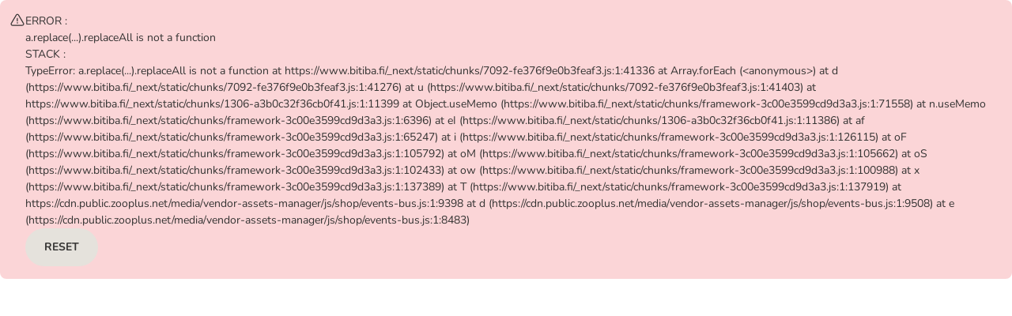

--- FILE ---
content_type: text/css; charset=UTF-8
request_url: https://www.bitiba.fi/_next/static/css/077d852dc4730d12.css
body_size: 4497
content:
@media print{*{background:white!important;color:black!important}#shop-header{position:static!important}#shop-header>:not([class*=middleBarWrapper]){display:none!important}#shop-header [data-zta=middle-bar] [class*=HeaderAccountFlyoutContainer],#shop-header [data-zta=middle-bar] [class*=MobileBurgerButton]{display:none}#shop-header [data-zta=middle-bar] [class*=logoWrapper]{display:block}[data-zta=shop-header-wrapper]{margin-block:0!important}[data-zta=shop-header-wrapper] *{height:auto!important}[data-zta=boxed-accordion-item] *{background:#a9a1a1!important;padding:.75rem;border:1px solid black}[data-zta=brand_logo]{width:200px!important;background:#237803!important;padding-left:33px;border-radius:200px;margin-top:30px;margin-bottom:15px;margin-left:-15px}body [class*=bitiba] [data-zta=brand_logo]{background:#ffce03!important;padding:0 15px}#page-content [class*=headingIcons],[data-zta=header-search-bar-mobile]{display:none}[data-zta=footer]{display:none!important}}.SoftRedirect_wrapper__TWlz0{border-bottom:none}.SoftRedirect_wrapper__TWlz0 #soft-redirect-modal{margin:30px auto 0;padding-left:60px}.SoftRedirect_wrapper__TWlz0 .img-flag_NL{background-position:0 -442px}.SoftRedirect_wrapper__TWlz0 .img-flag_BE,.SoftRedirect_wrapper__TWlz0 .img-flag_NL{background-image:url(/_next/static/media/sprite.7c7e007a.png);width:20px;height:20px}.SoftRedirect_wrapper__TWlz0 .img-flag_BE{background-position:0 -46px}.SoftRedirect_content__HWs3G{background:none;text-align:center;padding-top:5px}.SoftRedirect_content__HWs3G span[class^=img-flag]{right:0}.SoftRedirect_text__Vwu_6{padding:0 40px 30px}.SoftRedirect_goToButton__dDfBa{display:block;margin:auto}.SoftRedirect_stayAnchor__8F1Ig{display:inline-block;margin-top:5px}.SoftRedirect_anchorsHTML__XUGV9 a{color:var(--pp-color-text-primary);text-decoration:none}@media(hover:hover){.SoftRedirect_anchorsHTML__XUGV9 a:hover{color:var(--pp-color-surface-action-primary-active)}}.PageContainer_page__vxs_N,.PageContainer_page__vxs_N #page-content{background-color:var(--pp-color-surface-static-default)}.PageContainer_headerContainer__Tt4sC{margin-bottom:15px}.PageContainer_footer__l6Z6c{padding-top:var(--pp-spacing-3xl)}.hybridApp .PageContainer_footer__l6Z6c{display:none}.PercentageBar_container__rNRWl{background-color:var(--pp-color-surface-static-neutral);border-radius:var(--pp-radius-m);overflow:hidden}.PercentageBar_value__T2zGX{height:12px;background-color:var(--pp-color-surface-action-primary-default)}.ChartLine_container__7mrK5{display:flex;gap:15px;align-items:center;padding-left:0;padding-right:0}.ChartLine_percentageBar__cPOur{flex:1 1}.ChartLine_feedbacksByRating__6zuvG{min-width:35px;text-align:right;color:var(--pp-color-text-subtle);font:var(--pp-font-copy-small)}.ProductEvaluationLink_container__uHM6X{display:inline-block;font:var(--pp-font-copy-small);color:var(--pp-color-text-subtle);text-decoration:none}@media(hover:hover){.ProductEvaluationLink_container__uHM6X:hover{color:var(--pp-color-text-primary)}}.ProductEvaluationLink_container__uHM6X svg{position:relative;height:var(--pp-spacing-m);top:4px}.Chart_container__k9RO8{flex-grow:1}.Chart_chartLines__JTBQy,.Chart_container__k9RO8,.Chart_content__KfpZd{display:flex;flex-direction:column;gap:20px}.Chart_header__25f0U{display:flex;gap:15px;align-items:center;border-top:1px solid var(--pp-color-stroke-subtle);border-bottom:1px solid var(--pp-color-stroke-subtle);padding:14px 0}.Chart_title__lt6cp{font:var(--pp-font-copy-large-heavy)}@media(min-width:544px){.Chart_title__lt6cp{font-size:var(--fontSizeV4)}}.FeedbackFilter_container__uRJUH{display:flex;gap:15px;margin:0 -15px;padding:15px;background-color:var(--pp-color-surface-static-neutral)}@media(min-width:768px){.FeedbackFilter_container__uRJUH{margin:0;border:1px solid var(--pp-color-stroke-subtle);border-radius:var(--pp-radius-m)}}.FeedbackFilter_container__uRJUH>*{flex:1 1}.FeedbackFilter_container__uRJUH .z-select{font:var(--pp-font-copy-medium)}.NoFilteredReviews_container__SuFTQ{text-align:center}.NoReviews_container__HRN7n{display:flex;flex-direction:column;align-items:center;gap:15px}@media(min-width:1024px){.NoReviews_container__HRN7n{padding:0 60px}}.NoReviews_title__HsNZ3{font:var(--pp-font-copy-medium-heavy);margin:0}.NoReviews_info__asCxw{width:100%;border-top:1px solid var(--pp-color-stroke-subtle);padding-top:6px;text-align:center}.RatingSummary_textBold__FY5uv{font-weight:700}.RatingSummary_clickable__JC0ed{cursor:pointer}.RatingSummary_ratingSection__Kxa9y{display:flex;gap:15px}.RatingSummary_ratingSection__Kxa9y .RatingSummary_ratingBar__XkPFl{display:flex;align-items:center;background:none;border:none;padding:0}.RatingSummary_ratingSection__Kxa9y .z-anchor{padding:0}.RatingSummary_separator__8i_2o{border-left:1px solid var(--pp-color-stroke-subtle)}.RatingSummary_reviewNumber__xWyiT{font:var(--pp-font-copy-small);margin-left:var(--spacingSmall)}.UpvoteButton_button__Zr6WH{border:1px solid var(--pp-color-stroke-subtle);min-width:60px;height:46px;padding:1px 7px;background:var(--pp-color-surface-static-default);border-radius:var(--borderRadius);display:inline-flex;align-items:center;justify-content:center;color:var(--pp-color-text-subtle);cursor:pointer}.UpvoteButton_button__Zr6WH svg{position:relative;top:-1px;color:var(--pp-color-icon-default)}.UpvoteButton_buttonVoted__E3cDD,.UpvoteButton_button__Zr6WH:hover{color:var(--pp-color-stroke-primary);border-color:var(--pp-color-stroke-primary)}.UpvoteButton_buttonVoted__E3cDD svg{color:var(--pp-color-stroke-primary);fill:var(--pp-color-stroke-primary)}.UpvoteButton_counter__s6V5Y{margin-left:8px;color:var(--pp-color-text-subtle)}.ReviewItem_container__FKWeo{display:flex;flex-direction:column;gap:15px;padding:10px 0 15px;border-bottom:1px solid var(--pp-color-stroke-subtle)}.ReviewItem_header__7wsLi{display:flex;justify-content:space-between;align-items:flex-start}.ReviewItem_headerLeft__wEWN2{display:flex;flex-direction:column;gap:10px}.ReviewItem_userInfo__7Tcgc{font:var(--pp-font-copy-small);color:var(--pp-color-text-subtle)}.ReviewItem_userInfo__7Tcgc .ReviewItem_separator___bEe1{font:var(--pp-font-copy-medium);color:var(--pp-color-stroke-subtle);padding:0 15px}.ReviewItem_title__43x19{font:var(--pp-font-copy-medium-heavy);color:var(--pp-color-text-default);margin-bottom:6px;margin-top:0}.ReviewItem_text__D5BAZ{overflow-wrap:break-word}.ReviewItem_disclaimer__VUIWc{font-size:smaller;color:var(--pp-color-text-subtle)}.RecommendationProductCard_EXPLORE_3620_slideCardContainer__iyxrN{border:1px solid var(--pp-color-stroke-subtle);padding:var(--pp-spacing-s);border-radius:var(--pp-radius-m);height:100%;display:flex;flex-direction:column;justify-content:space-between;box-sizing:border-box;gap:var(--pp-spacing-s)}.RecommendationProductCard_EXPLORE_3620_slideCardContainer__iyxrN:hover{text-decoration:none}.slider-horizontal .RecommendationProductCard_EXPLORE_3620_slideCardContainer__iyxrN{margin:0 auto}@media(min-width:375px){.slider-horizontal .RecommendationProductCard_EXPLORE_3620_slideCardContainer__iyxrN{width:calc(100% - .125em)}.slider-horizontal .RecommendationProductCard_EXPLORE_3620_slideCardContainer__iyxrN:hover{box-shadow:var(--pp-elevation-small);border-radius:var(--pp-radius-m);cursor:pointer}}.slider-vertical .RecommendationProductCard_EXPLORE_3620_slideCardContainer__iyxrN{margin:0 var(--pp-spacing-m);width:100%;max-height:410px}.slider-vertical .RecommendationProductCard_EXPLORE_3620_slideCardContainer__iyxrN:hover{box-shadow:var(--pp-elevation-small)}.RecommendationProductCard_EXPLORE_3620_slideCardContainer__iyxrN .z-price__price-wrap{justify-content:flex-start}.RecommendationProductCard_EXPLORE_3620_slideCardContainer__iyxrN .z-product-price__price-wrap{flex-wrap:wrap}.RecommendationProductCard_EXPLORE_3620_slideCardContainer__iyxrN .z-price__amount,.RecommendationProductCard_EXPLORE_3620_slideCardContainer__iyxrN .z-product-price__note--suffix{word-break:break-word;overflow-wrap:break-word;white-space:normal}.RecommendationProductCard_EXPLORE_3620_slideCardContainer__iyxrN .z-product-price__secondary-amount{color:var(--pp-color-text-default)}.RecommendationProductCard_EXPLORE_3620_slideCard__4uI5K{display:flex;flex-direction:column;gap:var(--pp-spacing-s)}.RecommendationProductCard_EXPLORE_3620_imageContainer__Kryso{display:flex;justify-content:center;margin:0 auto;width:100%;position:relative}.RecommendationProductCard_EXPLORE_3620_imageContainer__Kryso img{width:100%;height:auto;max-width:165px}.RecommendationProductCard_EXPLORE_3620_tagContainer__wJYB7{position:absolute;left:-10px;display:flex;flex-direction:column;gap:4px}.RecommendationProductCard_EXPLORE_3620_textBadge__7u3AR{border-radius:0 var(--pp-radius-full) var(--pp-radius-full) 0;width:-moz-fit-content;width:fit-content}.RecommendationProductCard_EXPLORE_3620_ratingBarContainer___PS_U{align-self:flex-start}.RecommendationProductCard_EXPLORE_3620_cardNameContainer__Z1mNK{align-self:flex-start;max-width:100%;color:var(--pp-color-text-default)}.RecommendationProductCard_EXPLORE_3620_cardName__8hBek{--paragraphFontSize:var(--fontSizeV3);--paragraphLineHeight:1.45;--paragraphLinesToShow:2;font-weight:700;font-size:var(--paragraphFontSize);line-height:var(--paragraphLineHeight);-webkit-line-clamp:var(--paragraphLinesToShow)}.RecommendationProductCard_EXPLORE_3620_cardArticleName__YoXCi,.RecommendationProductCard_EXPLORE_3620_cardName__8hBek{margin:0;display:block;display:-webkit-box;max-width:inherit;-webkit-box-orient:vertical;overflow:hidden;text-overflow:ellipsis;height:var(--pp-spacing-3xl);text-decoration:none}.RecommendationProductCard_EXPLORE_3620_cardArticleName__YoXCi{-webkit-line-clamp:2;word-break:break-all}.RecommendationProductCard_EXPLORE_3620_sponsoredTag__aAq17{align-self:flex-start;color:var(--pp-color-text-subtle);margin:0}.RecommendationProductCard_EXPLORE_3620_price__GY4Nk{align-items:flex-start;align-self:flex-start;text-align:left;max-width:100%}.RecommendationProductCard_EXPLORE_3620_price__GY4Nk .z-product-price__nowrap{white-space:normal}.RecommendationProductCard_EXPLORE_3620_cartButton__8oCjh{position:absolute;bottom:0;right:0}.RecommendationProductCard_EXPLORE_3620_withoutRefPrice__fnjl9 .z-product-price__price-wrap{margin-top:19px}.RecommendationProductCard_EXPLORE_3620_productImage__I2gCm{width:165px;height:165px;min-width:100%;min-height:100%;object-fit:contain}.ReviewList_container__6o_CO{position:relative}.slider-vertical .RecommendationSliderV2_sliderContainer__bLl_K{height:960px;border-radius:var(--pp-radius-m);padding:var(--pp-spacing-m)}.slider-vertical .RecommendationSliderV2_newRecoSliderContainer__gaMX1{height:1020px}.RecommendationSliderV2_slider__RAoX2{position:relative}.slider-horizontal .RecommendationSliderV2_slider__RAoX2{margin-inline:0}@media(min-width:544px){.slider-horizontal .RecommendationSliderV2_slider__RAoX2{margin:0}}.slider-vertical .RecommendationSliderV2_slider__RAoX2{height:calc(100% - 60px);margin:0 -15px}.RecommendationSliderV2_sliderTitle__E_GRh{display:inline-block;margin-top:0;margin-bottom:15px}.RecommendationSliderV2_homePageV2recoTitle__E6IoS{margin-top:0;margin-bottom:var(--pp-spacing-m)}@media(min-width:768px){.RecommendationSliderV2_titleWithPadding__kd_Uo{padding-left:var(--pp-spacing-m)}}.RecommendationSliderV2_containerWithPadding__ikuFe{padding-top:var(--pp-spacing-m)}.RecommendationSliderV2_carousel__gseJR{list-style-type:none;display:block;margin-bottom:0;margin-left:auto;margin-right:auto;--pp-Carousel-extra-slide-to-show:0.5;--pp-Carousel-nav-button-dims:1.75rem}@media(min-width:544px){.RecommendationSliderV2_carousel__gseJR{--pp-Carousel-extra-slide-to-show:0}}.slider-horizontal .RecommendationSliderV2_carousel__gseJR.RecommendationSliderV2_isHomePageV2reco__c1M_h{padding:0}.slider-horizontal .RecommendationSliderV2_carousel__gseJR{width:100%;padding:var(--pp-spacing-s) 0 var(--pp-spacing-m)}@media(min-width:1024px){.slider-horizontal .RecommendationSliderV2_carousel__gseJR{width:calc(100% - 4rem)}}@media(min-width:1600px){.slider-horizontal .RecommendationSliderV2_carousel__gseJR{width:calc(100% - 2rem)}}.slider-horizontal .RecommendationSliderV2_carousel__gseJR .z-carousel-slide-wrap{flex:0 0 var(--pp-Carousel-slide-size)}.slider-horizontal .RecommendationSliderV2_carousel__gseJR .z-carousel__arrow--prev{left:0}@media(min-width:1024px){.slider-horizontal .RecommendationSliderV2_carousel__gseJR .z-carousel__arrow--prev{left:-2rem}}.slider-horizontal .RecommendationSliderV2_carousel__gseJR .z-carousel__arrow--next{right:0}@media(min-width:1024px){.slider-horizontal .RecommendationSliderV2_carousel__gseJR .z-carousel__arrow--next{right:-2rem}}.slider-vertical .RecommendationSliderV2_carousel__gseJR{height:100%;width:auto;padding-top:36px}.slider-vertical .RecommendationSliderV2_carousel__gseJR li{display:flex;justify-content:center;align-items:center}.slider-vertical .RecommendationSliderV2_carousel__gseJR .z-carousel__slide-track,.slider-vertical .RecommendationSliderV2_carousel__gseJR .z-carousel__slide-track-inner{height:776px}.slider-vertical .RecommendationSliderV2_carousel__gseJR .z-carousel-slide{display:flex;align-items:center}.RecommendationSliderV2_carousel__gseJR .z-carousel__slide-track{margin-inline:unset}@media(min-width:544px){.RecommendationSliderV2_carousel__gseJR .z-carousel__arrow{display:flex}}.slider-vertical .RecommendationSliderV2_newRecoCarouselBeta__LP_4R .z-carousel__slide-track,.slider-vertical .RecommendationSliderV2_newRecoCarouselBeta__LP_4R .z-carousel__slide-track-inner{height:836px}.RecommendationSliderV2_onlyDesktop__0h6Mc{display:none}@media(min-width:768px){.RecommendationSliderV2_onlyDesktop__0h6Mc{display:block}}.RecommendationSliderV2_onlyMobile__0n_ob{display:block}@media(min-width:768px){.RecommendationSliderV2_onlyMobile__0n_ob{display:none}}.AISummaryReview_title__4IqH0{margin:0}.AISummaryReview_aiSummary__hi7pJ{display:flex;align-items:center;margin-top:var(--pp-spacing-xs);gap:var(--pp-spacing-2xs)}.AISummaryReview_aiSummary__hi7pJ svg{color:var(--pp-color-icon-subtle);fill:var(--pp-color-icon-subtle)}.AISummaryReview_text__UK7RY{margin:0;color:var(--pp-color-icon-subtle)}.AISummaryReview_summary__2rbsn{font:var(--pp-font-copy-large)}.AISummaryReview_summaryList__em7BJ{display:flex;flex-direction:column;align-items:flex-start;gap:var(--pp-spacing-xs);align-self:stretch}.AISummaryReview_list___9vFa{display:flex;align-items:center;gap:var(--pp-spacing-s)}.AISummaryReview_list___9vFa svg{min-width:20px}.AISummaryReview_pros__qLdh_ svg{color:var(--pp-color-icon-success);fill:var(--pp-color-icon-success)}.AISummaryReview_cons__eXP__ svg{color:var(--pp-color-icon-error);fill:var(--pp-color-icon-error)}.RecommendationProductCard_slideCard___ckPQ{border:1px solid var(--pp-color-stroke-subtle);padding:10px;display:flex;flex-direction:column;box-sizing:border-box;border-radius:var(--pp-radius-m)}.RecommendationProductCard_slideCard___ckPQ:hover{border-color:rgba(0,0,0,0);text-decoration:none}.slider-horizontal .RecommendationProductCard_slideCard___ckPQ{width:calc(40vw - 5px);height:100%;margin:0 auto}@media(min-width:375px){.slider-horizontal .RecommendationProductCard_slideCard___ckPQ{width:calc(100% - 1.25em)}}@media(min-width:1024px){.slider-horizontal .RecommendationProductCard_slideCard___ckPQ{width:calc(100% - .125em)}.slider-horizontal .RecommendationProductCard_slideCard___ckPQ:hover{box-shadow:0 6px 15px 0 rgba(0,0,0,.1);border-radius:var(--pp-radius-m);cursor:pointer}}.slider-vertical .RecommendationProductCard_slideCard___ckPQ{margin:0 15px;width:100%;max-height:376px}.slider-vertical .RecommendationProductCard_slideCard___ckPQ:hover{box-shadow:0 6px 15px 0 rgba(0,0,0,.1)}.RecommendationProductCard_slideCard___ckPQ .z-price__price-wrap{justify-content:flex-start}.RecommendationProductCard_slideCard___ckPQ .z-product-price__price-wrap{flex-wrap:wrap}.RecommendationProductCard_slideCard___ckPQ .z-price__amount,.RecommendationProductCard_slideCard___ckPQ .z-product-price__note--suffix{word-break:break-word;overflow-wrap:break-word;white-space:normal}.RecommendationProductCard_slideCard___ckPQ .z-product-price__secondary-amount{color:var(--pp-color-text-default)}.RecommendationProductCard_imageContainer__KOqzl{display:flex;justify-content:center;margin:0 auto;padding-bottom:10px;width:100%;height:177px;position:relative}.RecommendationProductCard_imageContainer__KOqzl .RecommendationProductCard_preloader__xNFsR{max-height:100%}.RecommendationProductCard_imageContainer__KOqzl .RecommendationProductCard_bottomBadge__6_TyV{position:absolute;bottom:0;left:0;right:0;text-align:center;padding:2px}.RecommendationProductCard_ratingBarContainer__L3tun{margin:10px 0 13px;align-self:flex-start}.RecommendationProductCard_cardNameContainer__h333S{margin-bottom:5px;align-self:flex-start;max-width:100%}.RecommendationProductCard_cardName__Mm_uv{--paragraphFontSize:var(--fontSizeV3);--paragraphLineHeight:1.45;--paragraphLinesToShow:2;font-weight:700;display:block;display:-webkit-box;max-width:inherit;-webkit-box-orient:vertical;overflow:hidden;text-overflow:ellipsis;margin:0 0 5px;font-size:var(--paragraphFontSize);line-height:var(--paragraphLineHeight);-webkit-line-clamp:var(--paragraphLinesToShow)}.RecommendationProductCard_slideCard___ckPQ:hover .RecommendationProductCard_cardName__Mm_uv{text-decoration:underline}.RecommendationProductCard_sponsoredTag__wzI_i{align-self:flex-start}.RecommendationProductCard_price__Xw5Cc{align-items:flex-start;align-self:flex-start;text-align:left;max-width:100%}.RecommendationProductCard_price__Xw5Cc .z-product-price__nowrap{white-space:normal}.RecommendationProductCard_infoTag__qTIDv{margin-top:10px;max-width:100%;align-self:flex-start;overflow:hidden}.RecommendationProductCard_productImage__N5Yeo{width:109px;height:109px;min-width:100%;min-height:100%;object-fit:contain}.CustomerPictures_container__LTyAv,.CustomerPictures_content__ut8_Q{display:flex;flex-direction:column;gap:10px}.CustomerPictures_content__ut8_Q .CustomerPictures_title__XomFe{margin:0}.CustomerPictures_content__ut8_Q .CustomerPictures_allPicturesLink__ylYMh{display:block;padding:0}.CustomerPictures_content__ut8_Q .CustomerPictures_customerPictures__Z0Npu{display:flex;gap:5px;flex-wrap:wrap;max-height:100px;overflow:hidden}.CustomerPictures_content__ut8_Q .CustomerPictures_customerPictures__Z0Npu .CustomerPictures_thumbnail__05KrH{width:100px;height:100px;flex-shrink:0;padding-inline:0;border-radius:var(--pp-radius-m);overflow:hidden}.CustomerPictures_footer__wWBJn{display:flex;justify-content:flex-end}@media(min-width:544px){.CustomerPictures_content__ut8_Q{flex-direction:row;justify-content:space-between;flex-wrap:wrap;align-items:flex-end}.CustomerPictures_content__ut8_Q .CustomerPictures_title__XomFe{order:1}.CustomerPictures_content__ut8_Q .CustomerPictures_allPicturesLink__ylYMh{order:2}.CustomerPictures_content__ut8_Q .CustomerPictures_customerPictures__Z0Npu{order:3;min-width:100%}}.slider-vertical .RecommendationSlider_sliderContainer__ZlGSO{height:960px;border-radius:var(--pp-radius-m);padding:var(--pp-spacing-m)}.slider-vertical .RecommendationSlider_newRecoSliderContainer__vKbp2{height:1020px}.RecommendationSlider_slider__0yTkQ{position:relative}.slider-horizontal .RecommendationSlider_slider__0yTkQ{margin-inline:0}@media(min-width:544px){.slider-horizontal .RecommendationSlider_slider__0yTkQ{margin:0}}.slider-vertical .RecommendationSlider_slider__0yTkQ{height:calc(100% - 60px);margin:0 -15px}.RecommendationSlider_sliderTitle__A_Hw3{display:inline-block;margin-top:0;margin-bottom:15px}.RecommendationSlider_homePageV2recoTitle__Ryuxg{margin-top:0;margin-bottom:var(--pp-spacing-m)}@media(min-width:768px){.RecommendationSlider_titleWithPadding__NZt02{padding-left:var(--pp-spacing-m)}}.RecommendationSlider_containerWithPadding__DF_sj{padding-top:var(--pp-spacing-m)}.RecommendationSlider_carousel__8oRex{list-style-type:none;display:block;margin-bottom:0;margin-left:auto;margin-right:auto;--pp-Carousel-extra-slide-to-show:0.5;--pp-Carousel-nav-button-dims:1.75rem}@media(min-width:544px){.RecommendationSlider_carousel__8oRex{--pp-Carousel-extra-slide-to-show:0}}.slider-horizontal .RecommendationSlider_carousel__8oRex.RecommendationSlider_isHomePageV2reco__qrLmy{padding:0}.slider-horizontal .RecommendationSlider_carousel__8oRex{width:100%;padding:var(--pp-spacing-s) 0 var(--pp-spacing-m)}@media(min-width:1024px){.slider-horizontal .RecommendationSlider_carousel__8oRex{width:calc(100% - 4rem)}}@media(min-width:1600px){.slider-horizontal .RecommendationSlider_carousel__8oRex{width:calc(100% - 2rem)}}.slider-horizontal .RecommendationSlider_carousel__8oRex .z-carousel-slide-wrap{flex:0 0 var(--pp-Carousel-slide-size)}.slider-horizontal .RecommendationSlider_carousel__8oRex .z-carousel__arrow--prev{left:0}@media(min-width:1024px){.slider-horizontal .RecommendationSlider_carousel__8oRex .z-carousel__arrow--prev{left:-2rem}}.slider-horizontal .RecommendationSlider_carousel__8oRex .z-carousel__arrow--next{right:0}@media(min-width:1024px){.slider-horizontal .RecommendationSlider_carousel__8oRex .z-carousel__arrow--next{right:-2rem}}.slider-vertical .RecommendationSlider_carousel__8oRex{height:100%;width:auto;padding-top:36px}.slider-vertical .RecommendationSlider_carousel__8oRex li{display:flex;justify-content:center;align-items:center}.slider-vertical .RecommendationSlider_carousel__8oRex .z-carousel__slide-track,.slider-vertical .RecommendationSlider_carousel__8oRex .z-carousel__slide-track-inner{height:776px}.slider-vertical .RecommendationSlider_carousel__8oRex .z-carousel-slide{display:flex;align-items:center}.RecommendationSlider_carousel__8oRex .z-carousel__slide-track{margin-inline:unset}@media(min-width:544px){.RecommendationSlider_carousel__8oRex .z-carousel__arrow{display:flex}}.slider-vertical .RecommendationSlider_newRecoCarouselBeta__EIaAR .z-carousel__slide-track,.slider-vertical .RecommendationSlider_newRecoCarouselBeta__EIaAR .z-carousel__slide-track-inner{height:836px}.RecommendationSlider_onlyDesktop__mWrka{display:none}@media(min-width:768px){.RecommendationSlider_onlyDesktop__mWrka{display:block}}.RecommendationSlider_onlyMobile__bbkbD{display:block}@media(min-width:768px){.RecommendationSlider_onlyMobile__bbkbD{display:none}}.NoCustomerPictures_container__0CWSM{margin-top:40px;margin-bottom:30px;display:flex;flex-direction:column}.NoCustomerPictures_container__0CWSM .NoCustomerPictures_title___GCDX{margin-bottom:10px}.NoCustomerPictures_container__0CWSM .NoCustomerPictures_ctaWithBackground__z9_6w{position:relative;display:inline-block;align-self:center}.NoCustomerPictures_container__0CWSM .NoCustomerPictures_ctaWithBackground__z9_6w .NoCustomerPictures_picture___t1FT{max-width:226px;max-height:152px;filter:blur(2px);border-radius:var(--border-radius)}.NoCustomerPictures_container__0CWSM .NoCustomerPictures_ctaWithBackground__z9_6w .NoCustomerPictures_ctaWrapper__lxlBW{position:absolute;inset:0;display:flex;justify-content:center;align-items:center}.RecommendationSliderContainer_recommendationSlider__n9QP1 a{border:none;cursor:pointer}.RecommendationSliderContainer_recommendationSlider__n9QP1 a:hover{text-decoration:none;box-shadow:none!important}.RecommendationSliderContainer_recommendationSlider__n9QP1 a:hover p{text-decoration:underline}@media(min-width:544px){.RecommendationSliderContainer_recommendationSlider__n9QP1 a:first-child{margin-left:0}}@media(min-width:1200px){.RecommendationSliderContainer_recommendationSlider__n9QP1 a:first-child{margin-left:auto}}.Reviews_container__DqGX4{display:flex;flex-direction:column;gap:20px;padding-bottom:20px}.Reviews_title__6fb_C{margin:0}.Reviews_viewMoreLink__WSt4n{padding:0;align-self:flex-end}.Reviews_feedbackAggregate__DJvnC .Reviews_productPicture__aVaJG{width:200px;display:none}@media(min-width:544px){.Reviews_feedbackAggregate__DJvnC .Reviews_productPicture__aVaJG{display:inline-block}.Reviews_feedbackAggregate__DJvnC{display:flex;gap:30px;align-items:flex-start}}.Reviews_separator__NGIdy{border-bottom:1px solid var(--pp-color-stroke-subtle)}.Reviews_chartContent__gmMGn{display:flex;justify-content:flex-end}.Reviews_header__kHDVg{margin-top:0;margin-bottom:0}
/*# sourceMappingURL=077d852dc4730d12.css.map*/